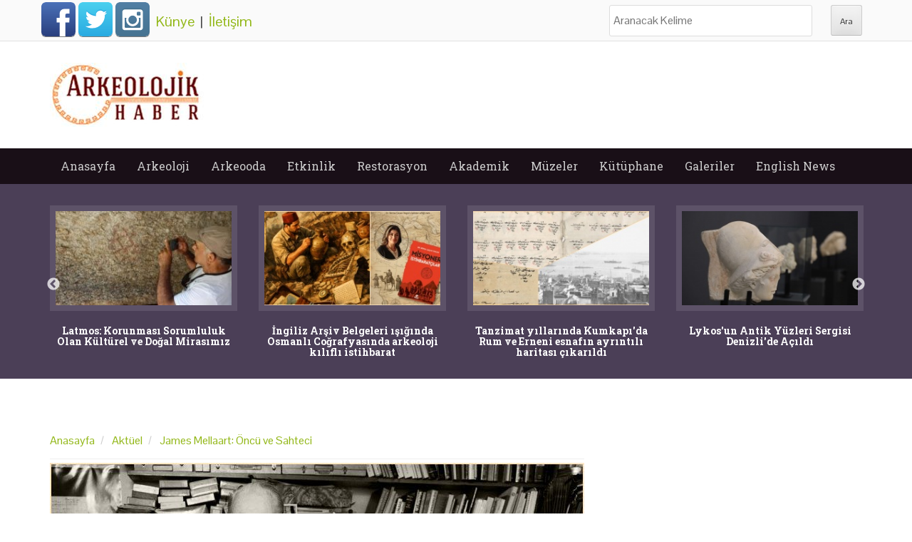

--- FILE ---
content_type: text/html; charset=utf-8
request_url: https://www.arkeolojikhaber.com/haber-james-mellaart-oncu-ve-sahteci-22910/
body_size: 16982
content:
<!DOCTYPE html>
<head itemscope itemtype="http://schema.org/WebSite">
<meta http-equiv="Content-Type" content="text/html; charset=utf-8" />
<meta name="viewport" content="width=device-width">
<meta http-equiv="content-language" content="tr-TR" />
<meta name="msapplication-config" content="none"/>
<meta name="robots" content="NOODP">
	                         <meta name="googlebot" content="NOODP">
                             <meta http-equiv="Pragma" content="no-cache" />
                             <meta http-equiv="Cache-Control" content="no-cache" />
<title itemprop='name'>James Mellaart: Öncü ve Sahteci haberi - Arkeolojik Haber - Arkeoloji Haber - Arkeoloji Haberleri</title>
<meta name="title" content="James Mellaart: Öncü ve Sahteci haberi - Arkeolojik Haber - Arkeoloji" />
<meta name="description" content="Arkeolog james mellaart – ben dahil – bilim insanlarını ömrü boyunca kandırdı, diyen luvi araştırmaları vakfı (luwian studies) başkanı dr. eberhard zangger'in." />
<meta name="keywords" content="james, mellaart, öncü, ve, sahteci, haber, haberler" />
<link rel="image_src" type="image/jpeg" href="https://i.arkeolojikhaber.com/images/2019/35/25591.jpg" />
<link rel="thumbnail" type="image/jpeg" href="https://i.arkeolojikhaber.com/images/2019/35/25591_1.jpg" />
<link rel="canonical" href="https://www.arkeolojikhaber.com/haber-james-mellaart-oncu-ve-sahteci-22910/" itemprop="url" />
<base href="https://www.arkeolojikhaber.com/" />
<link href="https://www.arkeolojikhaber.com/favicon.ico?v=3" rel="shortcut icon" type="image/x-icon" />
<link rel="stylesheet" href="//cdnjs.cloudflare.com/ajax/libs/slick-carousel/1.8.1/slick.min.css">
<link rel="stylesheet" href="//cdnjs.cloudflare.com/ajax/libs/slick-carousel/1.8.1/slick-theme.min.css">
<link rel='stylesheet' id='web2feel-style-css'  href='//www.arkeolojikhaber.com/themes/style.css?ver=0.2.2' type='text/css' media='all' />
<link rel='stylesheet' id='bootstrap-css'  href='//www.arkeolojikhaber.com/themes/bootstrap/bootstrap.css?ver=4.2.7' type='text/css' media='all' />
<link rel='stylesheet' id='bootstrap-glyphicons-css'  href='//www.arkeolojikhaber.com/themes/css/bootstrap-glyphicons.css?ver=4.2.7' type='text/css' media='all' />
<link rel='stylesheet' id='theme-css'  href='//www.arkeolojikhaber.com/themes/css/theme.css?ver=0.0.4' type='text/css' media='all' />
<link href="//fonts.googleapis.com/css?family=Roboto+Slab:400,300,700&display=swap" rel="stylesheet">
<link href="//fonts.googleapis.com/css?family=Pontano+Sans&display=swap" rel="stylesheet">
<script type='text/javascript' src='//www.arkeolojikhaber.com/themes/js/jquery.js?ver=1.11.2'></script>
<script type='text/javascript' src='//www.arkeolojikhaber.com/themes/js/jquery-migrate.min.js?ver=1.2.1'></script>
<meta property="og:title" content="James Mellaart: Öncü ve Sahteci haberi">
<meta property="og:site_name" content="Arkeolojik Haber">
<meta property="og:image" content="https://i.arkeolojikhaber.com/images/2019/35/25591_1.jpg">
<meta property="og:url" content="https://www.arkeolojikhaber.com/haber-james-mellaart-oncu-ve-sahteci-22910/">
<meta property="og:locale" content="tr_TR">
<meta property="og:description" content="Arkeolog james mellaart – ben dahil – bilim insanlarını ömrü boyunca kandırdı, diyen luvi araştırmaları vakfı (luwian studies) başkanı dr. eberhard zangger'in orijinali popular-archaeology.com.">
<meta property="og:type" content="article">

    <meta name="theme-color" content="#40233a">
<meta http-equiv="Refresh" content="300" />
<meta name="language" content="Türkçe" />
<meta http-equiv="x-dns-prefetch-control" content="on">
<link rel="dns-prefetch" href="//www.arkeolojikhaber.com" />
<link rel="dns-prefetch" href="//i.arkeolojikhaber.com" />
<link rel="dns-prefetch" href="//www.google.com">
<link rel="dns-prefetch" href="//fonts.googleapis.com">
<link rel="dns-prefetch" href="//google-analytics.com">
<link rel="dns-prefetch" href="//www.google-analytics.com">
<link rel="dns-prefetch" href="//ssl.google-analytics.com">
<link rel="dns-prefetch" href="//cdnjs.cloudflare.com" />
<link rel="dns-prefetch" href="//adservice.google.com" />
<link rel="dns-prefetch" href="//fcmatch.google.com" />
<link rel="dns-prefetch" href="//platform-api.sharethis.com" />
<link rel="manifest" href="/manifest.json">
<script>
    (function(i,s,o,g,r,a,m){i['GoogleAnalyticsObject']=r;i[r]=i[r]||function(){
            (i[r].q=i[r].q||[]).push(arguments)},i[r].l=1*new Date();a=s.createElement(o),
        m=s.getElementsByTagName(o)[0];a.async=1;a.src=g;m.parentNode.insertBefore(a,m)
    })(window,document,'script','//www.google-analytics.com/analytics.js','ga');

    ga('create', 'UA-75714573-1', 'auto');
    ga('send', 'pageview');

</script>
 <script type="application/ld+json">
    {
    "@context":"http://schema.org",
    "@type":"WebSite",
    "url":"https://www.arkeolojikhaber.com/",
    "name":"ArkeolojikHaber",
    "potentialAction":[{
    "@type":"SearchAction",
    "target":"https://www.arkeolojikhaber.com/arama.html?q={search_term}",
    "query-input": {
    "@type": "PropertyValueSpecification",
    "valueRequired": true,
    "valueMaxlength": 50,
    "valueName": "search_term"
    }
    }]
	}
</script>
<script>
var clientWith = document.documentElement.clientWidth;
var checkBrowser = 'desktop';
if (clientWith <= 768)
    checkBrowser = 'mobile';
</script>
<script async src="//pagead2.googlesyndication.com/pagead/js/adsbygoogle.js"></script>
<script>
  (adsbygoogle = window.adsbygoogle || []).push({
    google_ad_client: "ca-pub-8426384219929458",
    enable_page_level_ads: true
  });
</script>
<!-- Yandex.Metrika counter --> <script type="text/javascript"> (function (d, w, c) { (w[c] = w[c] || []).push(function() { try { w.yaCounter36528050 = new Ya.Metrika({ id:36528050, clickmap:true, trackLinks:true, accurateTrackBounce:true, webvisor:true }); } catch(e) { } }); var n = d.getElementsByTagName("script")[0], s = d.createElement("script"), f = function () { n.parentNode.insertBefore(s, n); }; s.type = "text/javascript"; s.async = true; s.src = "https://mc.yandex.ru/metrika/watch.js"; if (w.opera == "[object Opera]") { d.addEventListener("DOMContentLoaded", f, false); } else { f(); } })(document, window, "yandex_metrika_callbacks"); </script> <noscript><div><img src="https://mc.yandex.ru/watch/36528050" style="position:absolute; left:-9999px;" alt="" /></div></noscript> <!-- /Yandex.Metrika counter -->
<script async src="//pagead2.googlesyndication.com/pagead/js/adsbygoogle.js"></script>


<!-- Google tag (gtag.js) -->
<script async src='https://www.googletagmanager.com/gtag/js?id=AW-970955163'></script>
<script>
    window.dataLayer = window.dataLayer || [];
  function gtag(){dataLayer.push(arguments);}
  gtag('js', new Date());

  gtag('config', 'AW-970955163');
</script>

<link rel="amphtml" href="https://www.arkeolojikhaber.com/amp/haber-james-mellaart-oncu-ve-sahteci-22910/" />
</head>
<body class="home blog group-blog">
<script> if ('serviceWorker' in navigator) { navigator.serviceWorker.register('/sw.js?s=2', { scope: '.' }).then(function(registration) { console.warn('ServiceWorker registration successful with scope: ', registration.scope); }, function(err) { console.error('ServiceWorker registration failed: ', err); }); }</script><script data-ad-client="ca-pub-5854280768087860" async src="https://pagead2.googlesyndication.com/pagead/js/adsbygoogle.js"></script><div id="page" class="hfeed site"> <div class="top-bar"> <div class="container"><div class="row"> <div class="col-md-12"> <div class="custom-social-media"> <a class="webicon facebook large" href="https://www.facebook.com/arkeolojikhaber/" target="_blank" title="Arkeolojik Haber Facebook Hesabı">Facebook</a> <a class="webicon twitter large" href="https://twitter.com/arkeolojikhaber" target="_blank" title="Arkeolojik Haber Twitter Hesabı">Twitter</a> <a class="webicon instagram large" href="https://www.instagram.com/arkeolojikhaber/" target="_blank" title="Arkeolojik Haber Instagram Hesabı">Instagram</a> <div class="newPage"> <a href="kunye.html" title="Künye">Künye</a> &nbsp;|&nbsp; <a href="iletisim.html" title="İletişim">İletişim</a> </div> </div> <div class="custom-search"> <form role="search" method="get" class="search-form" action="arama.html?"> <label> <span class="screen-reader-text">Ara:</span> <input type="search" class="search-field" placeholder="Aranacak Kelime" value="" name="q" title="Aranacak Kelime:"> </label> <input type="submit" class="search-submit" value="Ara"> </form> </div> </div> </div></div> </div> <header id="masthead" class="site-header" role="banner"> <div class="container"> <div class="row"> <div class="col-md-4"> <div class="site-branding"> <h1 class="site-title logo"><a class="mylogo" rel="home" href="https://www.arkeolojikhaber.com/" title="Arkeolojik haber"><img relWidth="454" relHeight="90" width="216" height="90" id="ft_logo" src="//www.arkeolojikhaber.com/themes/yeni_logo.jpg" alt="Arkeolojik haber" /></a></h1> </div> </div> <div class="col-md-8 newStyleAds"> </div> </div></div> </header><!-- #masthead --> <div class="main-menu"> <div class="container"> <div class="row"> <div class="col-md-12"> <div class="mobilenavi"> <nav role="navigation" id="nav"> <input class="trigger" type="checkbox" id="mainNavButton"> <label for="mainNavButton" onclick>Menü</label> <ul class="oneUl"> <li><a href="https://www.arkeolojikhaber.com" title="Arkeolojik haber anasayfa">Anasayfa</a></li> <li><a href="https://www.arkeolojikhaber.com/arkeoloji/" title="Arkeolojik haber arkeoloji kategorisi">Arkeoloji</a> <ul> <li><a href="https://www.arkeolojikhaber.com/arkeoloji/turkiye/" title="Arkeolojik haber türkiye kategorisi">Türkiye</a></li> <li><a href="https://www.arkeolojikhaber.com/arkeoloji/ortadogu/" title="Arkeolojik haber ortadoğu kategorisi">Ortadoğu</a></li> <li><a href="https://www.arkeolojikhaber.com/arkeoloji/avustralya/" title="Arkeolojik haber avustralya kategorisi">Avustralya</a></li> <li><a href="https://www.arkeolojikhaber.com/arkeoloji/avrupa/" title="Arkeolojik haber avrupa kategorisi">Avrupa</a></li> <li><a href="https://www.arkeolojikhaber.com/arkeoloji/asya/" title="Arkeolojik haber asya kategorisi">Asya</a></li> <li><a href="https://www.arkeolojikhaber.com/arkeoloji/amerika/" title="Arkeolojik haber amerika kategorisi">Amerika</a></li> <li><a href="https://www.arkeolojikhaber.com/arkeoloji/afrika/" title="Arkeolojik haber afrika kategorisi">Afrika</a></li> </ul> </li> <li><a href="javascript:;" title="Arkeolojik haber arkeooda kategorisi">Arkeooda</a> <ul> <li><a href="https://www.arkeolojikhaber.com/antropoloji/" title="Arkeolojik haber antropoloji kategorisi">Antropoloji</a></li> <li><a href="https://www.arkeolojikhaber.com/paleontoloji/" title="Arkeolojik haber paleontoloji kategorisi">Paleontoloji</a></li> <li><a href="https://www.arkeolojikhaber.com/aktuel/" title="Arkeolojik haber aktüel kategorisi">Aktüel</a></li> <li><a href="https://www.arkeolojikhaber.com/soylesi/" title="Arkeolojik haber söyleşi kategorisi">Söyleşi</a></li> </ul> </li> <li><a href="https://www.arkeolojikhaber.com/etkinlik/" title="Arkeolojik haber etkinlik kategorisi">Etkinlik</a></li> <li><a href="https://www.arkeolojikhaber.com/restorasyon/" title="Arkeolojik haber restorasyon kategorisi">Restorasyon</a> <ul> <li><a href="https://www.arkeolojikhaber.com/restorasyon/turkiye/" title="Arkeolojik haber türkiye kategorisi">Türkiye</a></li> <li><a href="https://www.arkeolojikhaber.com/restorasyon/dunya/" title="Arkeolojik haber dünya kategorisi">Dünya</a></li> </ul> </li> <li><a href="https://www.arkeolojikhaber.com/akademik/" title="Arkeolojik haber akademik kategorisi">Akademik</a></li> <li><a href="https://www.arkeolojikhaber.com/muzeler/" title="Arkeolojik haber müzeler kategorisi">Müzeler</a></li> <li><a href="https://www.arkeolojikhaber.com/kutuphane/" title="Arkeolojik haber kütüphane kategorisi">Kütüphane</a> <ul> <li><a href="https://www.arkeolojikhaber.com/kutuphane/sozluk/" title="Arkeolojik haber sözlük kategorisi">Sözlük</a></li> <li><a href="https://www.arkeolojikhaber.com/kutuphane/biyografi/" title="Arkeolojik haber biyografi kategorisi">Biyografi</a></li> <li><a href="https://www.arkeolojikhaber.com/kutuphane/kitap/" title="Arkeolojik haber kitap kategorisi">Kitap</a></li> <li><a href="https://www.arkeolojikhaber.com/kutuphane/hoyuk/" title="Arkeolojik haber höyük kategorisi">Höyük</a></li> <li><a href="https://www.arkeolojikhaber.com/kutuphane/antik-sehir/" title="Arkeolojik haber antik şehir kategorisi">Antik Şehir</a></li> <li><a href="https://www.arkeolojikhaber.com/kutuphane/kurumlar/" title="Arkeolojik haber kurumlar kategorisi">Kurumlar</a></li> </ul> </li> <li><a href="javascript:;" title="Arkeolojik haber içerik galerileri">Galeriler</a> <ul> <li><a href="https://www.arkeolojikhaber.com/galeriler/" title="Arkeolojik haber fotoğraf galerileri">Arkeoloji Fotoğraf Galerileri</a></li> <li><a href="https://www.arkeolojikhaber.com/videolar/" title="Arkeolojik haber video galerileri">Arkeoloji Video Galerileri</a></li> </ul> </li> <li><a href="https://www.arkeolojikhaber.com/english-news/" title="Arkeolojik haber English News categories">English News</a></li> </ul> </ul></nav></div> <nav id="site-navigation" class="main-navigation" role="navigation"> <div class="topmenu"> <ul id="topmenu" class="menu"> <li><a href="https://www.arkeolojikhaber.com/" title="Anasayfa">Anasayfa</a> <li><a href="https://www.arkeolojikhaber.com/arkeoloji/" title="Arkeoloji">Arkeoloji</a><ul class="sub-menu"><li><a href="https://www.arkeolojikhaber.com/arkeoloji/turkiye/" title="Türkiye">Türkiye</a></li><li><a href="https://www.arkeolojikhaber.com/arkeoloji/ortadogu/" title="Ortadoğu">Ortadoğu</a></li><li><a href="https://www.arkeolojikhaber.com/arkeoloji/avustralya/" title="Avustralya">Avustralya</a></li><li><a href="https://www.arkeolojikhaber.com/arkeoloji/avrupa/" title="Avrupa">Avrupa</a></li><li><a href="https://www.arkeolojikhaber.com/arkeoloji/asya/" title="Asya">Asya</a></li><li><a href="https://www.arkeolojikhaber.com/arkeoloji/amerika/" title="Amerika">Amerika</a></li><li><a href="https://www.arkeolojikhaber.com/arkeoloji/afrika/" title="Afrika">Afrika</a></li></ul></li><li><a href="" title="Arkeooda">Arkeooda</a><ul class="sub-menu"><li><a href="https://www.arkeolojikhaber.com/antropoloji/" title="Antropoloji">Antropoloji</a></li><li><a href="https://www.arkeolojikhaber.com/paleontoloji/" title="Paleontoloji">Paleontoloji</a></li><li><a href="https://www.arkeolojikhaber.com/aktuel/" title="Aktüel">Aktüel</a></li><li><a href="https://www.arkeolojikhaber.com/soylesi/" title="Söyleşi">Söyleşi</a></li></ul></li><li><a href="https://www.arkeolojikhaber.com/etkinlikler/" title="Etkinlik">Etkinlik</a></li><li><a href="https://www.arkeolojikhaber.com/restorasyon/" title="Restorasyon">Restorasyon</a><ul class="sub-menu"><li><a href="https://www.arkeolojikhaber.com/restorasyon/turkiye/" title="Türkiye">Türkiye</a></li><li><a href="https://www.arkeolojikhaber.com/restorasyon/dunya/" title="Dünya">Dünya</a></li></ul></li><li><a href="https://www.arkeolojikhaber.com/akademik/" title="Akademik">Akademik</a></li><li><a href="https://www.arkeolojikhaber.com/muzeler/" title="Müzeler">Müzeler</a></li><li><a href="https://www.arkeolojikhaber.com/kutuphane/" title="Kütüphane">Kütüphane</a><ul class="sub-menu"><li><a href="https://www.arkeolojikhaber.com/kutuphane/sozluk/" title="Sözlük">Sözlük</a></li><li><a href="https://www.arkeolojikhaber.com/kutuphane/biyografi/" title="Biyografi">Biyografi</a></li><li><a href="https://www.arkeolojikhaber.com/kutuphane/kitap/" title="Kitap">Kitap</a></li><li><a href="https://www.arkeolojikhaber.com/kutuphane/hoyuk/" title="Höyük">Höyük</a></li><li><a href="https://www.arkeolojikhaber.com/kutuphane/antik-sehir/" title="Antik Şehir">Antik Şehir</a></li><li><a href="https://www.arkeolojikhaber.com/kutuphane/kurumlar/" title="Kurumlar">Kurumlar</a></li></ul></li><li><a href="" title="Galeriler">Galeriler</a><ul class="sub-menu"><li><a href="https://www.arkeolojikhaber.com/galeriler/" title="Arkeoloji Fotoğraf Galerileri">Arkeoloji Fotoğraf Galerileri</a></li><li><a href="https://www.arkeolojikhaber.com/videolar/" title="Arkeoloji Video Galerileri">Arkeoloji Video Galerileri</a></li></ul></li><li><a href="https://www.arkeolojikhaber.com/english-news/" title="English News">English News</a></li> </ul> </div> </nav><!-- #site-navigation --> </div> </div></div> </div> <!--<style> #top-slider{ max-height: 220px;
overflow: hidden;
float: left;
width: 100%;
margin-top: -1px; }</style>-->
<div id="content" class="site-content">

    <div class="top-feature">
        <div class="container">
            <div class="row">
                <ul id="top-slider"><li class="col-xs-3"> <a href="https://www.arkeolojikhaber.com/haber-latmos-korunmasi-sorumluluk-olan-kulturel-ve-dogal-mirasimiz-43192/" target="_blank" title="Latmos: Korunması Sorumluluk Olan Kültürel ve Doğal Mirasımız"> <img class="img-slide" src="https://i.arkeolojikhaber.com/images/2018/20/12881.jpg" alt="Latmos: Korunması Sorumluluk Olan Kültürel ve Doğal Mirasımız" /> <h3>Latmos: Korunması Sorumluluk Olan Kültürel ve Doğal Mirasımız</h3> </a> </li><li class="col-xs-3"> <a href="https://www.arkeolojikhaber.com/haber-ingiliz-arsiv-belgeleri-isiginda-osmanli-cografyasinda-arkeoloji-kilifli-istihbarat-43141/" target="_blank" title="İngiliz Arşiv Belgeleri ışığında Osmanlı Coğrafyasında arkeoloji kılıflı istihbarat"> <img class="img-slide" src="https://i.arkeolojikhaber.com/images/2025/01/50449.jpg" alt="İngiliz Arşiv Belgeleri ışığında Osmanlı Coğrafyasında arkeoloji kılıflı istihbarat" /> <h3>İngiliz Arşiv Belgeleri ışığında Osmanlı Coğrafyasında arkeoloji kılıflı istihbarat</h3> </a> </li><li class="col-xs-3"> <a href="https://www.arkeolojikhaber.com/haber-babilde-yagis-sonrasi-aciga-cikan-arkeolojik-hazine-yagmalanmadan-korumaya-alindi-43161/" target="_blank" title="Tanzimat yıllarında Kumkapıda Rum ve Erneni esnafın ayrıntılı haritası çıkarıldı"> <img class="img-slide" src="https://i.arkeolojikhaber.com/images/2025/52/50435.jpg" alt="Tanzimat yıllarında Kumkapıda Rum ve Erneni esnafın ayrıntılı haritası çıkarıldı" /> <h3>Tanzimat yıllarında Kumkapı'da Rum ve Erneni esnafın ayrıntılı haritası çıkarıldı</h3> </a> </li><li class="col-xs-3"> <a href="https://www.arkeolojikhaber.com/haber-laodikyadan-tripolise-lykos-vadisinin-sanatsal-hafizasi-43128/" target="_blank" title="Lykosun Antik Yüzleri Sergisi Denizlide Açıldı"> <img class="img-slide" src="https://i.arkeolojikhaber.com/images/2025/51/50396.jpg" alt="Lykosun Antik Yüzleri Sergisi Denizlide Açıldı" /> <h3>Lykos'un Antik Yüzleri Sergisi Denizli'de Açıldı</h3> </a> </li><li class="col-xs-3"> <a href="https://www.arkeolojikhaber.com/haber-bir-milyon-600-yillik-homo-erectus-yuzu-ve-afrikadaki-insansi-turlerin-cesitliligi-43117/" target="_blank" title="Bir Milyon 600 Yıllık Homo Erectus yüzü ve Afrikadaki insansı türlerin çeşitliliği"> <img class="img-slide" src="https://i.arkeolojikhaber.com/images/2025/51/50391.jpg" alt="Bir Milyon 600 Yıllık Homo Erectus yüzü ve Afrikadaki insansı türlerin çeşitliliği" /> <h3>Bir Milyon 600 Yıllık Homo Erectus yüzü ve Afrika'daki insansı türlerin çeşitliliği</h3> </a> </li><li class="col-xs-3"> <a href="https://www.arkeolojikhaber.com/haber-almanya-eski-cumhurbaskani-wulff-iznikin-tarihsel-mirasini-yerinde-inceledi-43110/" target="_blank" title="Almanya Eski Cumhurbaşkanı Wulff İznikin Tarihsel Mirasını Yerinde İnceledi"> <img class="img-slide" data-lazy="https://i.arkeolojikhaber.com/images/2025/51/50386.jpg" src="https://i.arkeolojikhaber.com/images/dumy_image.jpg" alt="Almanya Eski Cumhurbaşkanı Wulff İznikin Tarihsel Mirasını Yerinde İnceledi" /> <h3>Almanya Eski Cumhurbaşkanı Wulff İznik’in Tarihsel Mirasını Yerinde İnceledi</h3> </a> </li><li class="col-xs-3"> <a href="https://www.arkeolojikhaber.com/haber-pers-milliyetciliginin-tasa-kazinan-tarihi-aryanizmin-mimariye-yansiyan-yuzu-43071/" target="_blank" title="Pers Milliyetçiliğinin Taşa Kazınan Tarihi: Aryanizmin Mimariye Yansıyan Yüzü"> <img class="img-slide" data-lazy="https://i.arkeolojikhaber.com/images/2025/50/50359.jpg" src="https://i.arkeolojikhaber.com/images/dumy_image.jpg" alt="Pers Milliyetçiliğinin Taşa Kazınan Tarihi: Aryanizmin Mimariye Yansıyan Yüzü" /> <h3>Pers Milliyetçiliğinin Taşa Kazınan Tarihi: Aryanizmin Mimariye Yansıyan Yüzü</h3> </a> </li><li class="col-xs-3"> <a href="https://www.arkeolojikhaber.com/haber-ural-daglarinda-iki-kurgan-arasinda-2400-yillik-adak-cukuru-bulundu-43058/" target="_blank" title="Ural dağlarında iki kurgan arasında 2400 yıllık adak çukuru bulundu"> <img class="img-slide" data-lazy="https://i.arkeolojikhaber.com/images/2025/50/50350.jpg" src="https://i.arkeolojikhaber.com/images/dumy_image.jpg" alt="Ural dağlarında iki kurgan arasında 2400 yıllık adak çukuru bulundu" /> <h3>Ural dağlarında iki kurgan arasında 2400 yıllık adak çukuru bulundu</h3> </a> </li></ul>                <div class="clearfix"></div>
                <div class="slide-pagination" id="top-page"></div>

            </div>
        </div>
    </div>
    <!--<div class="reklamCenter" style="margin-top: 10px;margin-bottom: -35px;"></div>-->
    <br clear="all"/>

    <div class="content-detail-inf">
        <div class="container content inf-value">
        <div class="row">
            <div id="primary" class="content-area col-md-8">
                <main id="main" class="site-main" role="main">


                    <article id="post-22910"
                             class="post-22910 post type-post status-publish format-standard has-post-thumbnail hentry">

                        <div class="bread">

                                <ol class="breadcrumb" itemscope itemtype="http://schema.org/BreadcrumbList">
                                    <li itemprop="itemListElement" itemscope itemtype="http://schema.org/ListItem">
                                        <a itemprop="item" href="/" title="Anasayfa"><span itemprop="name">Anasayfa</span></a>
                                        <meta itemprop="position" content="1" />
                                    </li>
                                    <li itemprop="itemListElement" itemscope itemtype="http://schema.org/ListItem">
                                        <a itemprop="item" href="https://www.arkeolojikhaber.com/aktuel/" title="Aktüel"><span itemprop="name">Aktüel</span></a>
                                        <meta itemprop="position" content="2" />
                                    </li>
                                                                        <li itemprop="itemListElement" itemscope itemtype="http://schema.org/ListItem">
                                        <a itemprop="item" href="https://www.arkeolojikhaber.com/haber-james-mellaart-oncu-ve-sahteci-22910/" title="James Mellaart: Öncü ve Sahteci"><span itemprop="name">James Mellaart: Öncü ve Sahteci</span></a>
                                        <meta itemprop="position" content="3" />
                                    </li>
                                </ol>


                        </div>

                                                <a href="https://www.arkeolojikhaber.com/haber-james-mellaart-oncu-ve-sahteci-22910/" title="James Mellaart: Öncü ve Sahteci">
                            <img class="img-responsive post-image" src="https://i.arkeolojikhaber.com/images/2019/35/25591.jpg" alt="James Mellaart: Öncü ve Sahteci">
                        </a>
                        

                        <header class="entry-header">
                            <h1 class="entry-title">James Mellaart: Öncü ve Sahteci</h1>

                            <div class="entry-meta">
                                <span class="posted-on">
                                    <a href="https://www.arkeolojikhaber.com/haber-james-mellaart-oncu-ve-sahteci-22910/"
                                       title="09:00" rel="bookmark">
                                        <time class="entry-date updated" style="display: block;"
                                              datetime="2019-08-27T09:00">27 Ağustos 2019 09:00</time>
                                    </a>
                                </span>
                                <span class="byline hidden"> <span class="author vcard"><a class="url fn n" href="//www.arkeolojikhaber.com" title="Arkeolojik Haber">Arkeolojik Haber</a></span></span>
                                <br clear="all"/>
                                <div class="sharethis-inline-share-buttons"></div>
                                                                <br clear="all"/>
                            </div><!-- .entry-meta -->
                        </header><!-- .entry-header -->

                        <div class="entry-content">
                            <p>Arkeolog James Mellaart – ben dahil – bilim insanlarını ömrü boyunca kandırdı, diyen Luvi Araştırmaları Vakfı (Luwian Studies) Başkanı Dr. Eberhard Zangger'in orijinali Popular-archaeology.com sitesinde yayınlanan Makalesi'nin Türkçe'ye çevrilmiş tam metnidir. </p><p>
	<img alt="" src="https://i.arkeolojikhaber.com/pool_file/2019/35/23587_080-james-mellaart-c-charlie-hopkinson1.jpg" style="width: 750px; height: 924px;" /></p>
<p style="text-align: center;">
	<span style="color:#800000;">James ve Arlette Mellaart calisma odalarinda (James Mellaart’in 80. dogum gününde)</span><strong><span style="color:#800000;"> © Charlie Hopkinson</span></strong></p>
<p>
	Bay James Mellaart (1925 – 2012) Anadolu arkeolojisinin en parlak araştırmacılarından biriydi. Neredeyse tek başına Küçük Asya’daki Neolitiği keşfetti. Beycesultan, Hacılar ve Çatalhöyük’teki kazıları başlattı ve yürüttü. 1950’li ve 1960’lı yıllarda Mellaart dünyadaki en şöhretli prehistoryendi. Tüm dünyada arkeoloji ile ilgilenenler onun başarılarını takip ediyordu. Mellaart’ın her bulgusu önemli sayılıyordu. Hem araştırmacılar, hem de meslekten olmayan meraklılar Mellaart’ın öncü çalışmalarına, kapsamlı sonuçlara varan cesaretine, büyüleyici derslerine ve derin bilgisini ortaya koyduğu sürükleyici kitaplarına hayrandılar.</p>
<p>
	Tüm bunlara karşın, Mellaart’ın çizim olarak sunduğu bazı arkeolojik eserlerin aslında kendi düş gücünün ürünü olduğuna dair bolca suçlama bulunuyordu. 1959 yılında Mellaart, Dorak Hazinesi olarak adlandırdığı eserlere dair bir makale yayınladı. Hazineyi İzmir’de bir evde gördüğünü iddia etmişti; ancak eserler daha sonra bulunamamıştı. Üç yıl sonra, Türk basını sekiz sütuna manşet atarak Mellaart’ın söz konusu hazineyi Türkiye’den kaçırdığına dair haber yapıp, Mellaart aleyhinde bir kampanya başlattı. Bunu emniyetin ve bilim adamlarının araştırmaları izledi. Sonuçta, Mellaart eserleri çalma ve kaçırma suçlamalarından aklandı. Yine de, Ankara’daki British Institute of Archeology’nin desteğini kaybetti ve diplomatik bazı gaflar yüzünden, Türkiye’deki saha çalışmalarından ömür boyu mahrum kaldı.</p>
<p>
	<strong>İnsanlar kutuplaşıyordu. Onun ya büyük hayranları ya da düşmanları vardı </strong></p>
<p>
	<strong><img alt="" src="https://i.arkeolojikhaber.com/pool_file/2019/35/73534_084-catalhoyuk-reconstructed-mural-21.jpg" style="width: 750px; height: 227px;" /></strong></p>
<p style="text-align: center;">
	<em><span style="color:#800000;">İddiaya göre Çatalhöyük’ün restore edilmiş resimleri <strong> © Luwian Studies</strong></span></em></p>
<p>
	Mellaart söz konusu olduğunda insanlar kutuplaşıyordu: onun ya büyük hayranları ya da düşmanları vardı – ve bu duygusal keskinlik ona yakınlaştıkça artıyordu. Ona yakınlaşan akademisyenlerin ya artan bir merakı ya da korkusu oluyordu. Mellaart’ın 100. doğum yıldönümü yaklaşırken onu şahsen tanıyan insanların sayısı azalıyor. Gelecek nesillerdeki bilim insanlarının Mellaart’ın güvenirliğine dair tarafsız bir yargıya varması, pek çok çarpıtılmış gerçeğin arasında imkansız gibi görünüyordu.</p>
<p>
	<img alt="" src="https://i.arkeolojikhaber.com/pool_file/2019/35/5528_083-catalhoyuk-reconstructed-mural1.jpg" style="width: 750px; height: 725px;" /></p>
<p style="text-align: center;">
	<span style="color:#800000;">Çatalhöyük'ten “yeniden yapılanmış” olduğu iddia edilen bir duvar <em> <strong> © Luwian Studies</strong></em></span></p>
<p>
	Dorak Olayından atmış yıl sonra, bugün geldiğimiz noktada Mellaart’a ilişkin daha berrak bir fotoğraf ile karşı karşıyayız. Mellaart’ın çalışma odasında gizlenmiş notların bilimsel bir değerlendirmesi geçtiğimiz yıl yayınlandı. Belgeler ünlü prehistoryenin bir hayal dünyasında yaşadığını tartışmasız olarak göstermektedir. Mellaart kendi yarattığı Neolitik duvar resimlerinin ve Geç Tunç Çağı tabletlerine ait metinlerin ısrarla tarih öncesine ait gerçek eserlerin kopyaları olduklarını iddia etti ve onlarca yıl boyunca insanları şaşaalı fantezilerine inandırmaya çalıştı.</p>
<p>
	<strong>Mellaart hemen her şeyi sakladı</strong></p>
<p>
	<img alt="" src="https://i.arkeolojikhaber.com/pool_file/2019/35/52023_alan-mellaard-arkeolog-james-mellaardin-oglu.jpg" style="width: 750px; height: 416px;" /></p>
<p style="text-align: center;">
	<span style="color:#b22222;">James Mellaart'ın oğlu Alan Mellaart, babasının arşivinde <em><strong>© Luwian Studies</strong></em></span></p>
<p>
	James Mellaart 1925 yılında Londra’da, bir sanat simsarının oğlu olarak doğdu. Yedi yaşında iken ailesi küresel ekonomik kriz nedeniyle Amsterdam’a taşındı. Taşınmalarından kısa süre sonra annesi vefat etti. Annesini erken bir yaşta kaybetmesi Mellaart’ın kişiliği üzerinde kalıcı bir iz bıraktı. Mellaart 1947 yılında, Londra’daki University College’da Mısırbilim okumak için Hollanda’yı terk edip Londra’ya yerleşti. Çalışmalarını tamamladıktan sonra, 1964 yılında öğretim üyesi oldu ve 2005 yılına kadar hocalık görevine devam etti. Mellaart kendi doktorası olmadığı halde, doktora öğrencilerini yetiştirmiştir. Neredeyse kırk yıl boyunca, Kuzey Londra’daki Finsbury Park yakınlarında, üst tabaka bir Türk ailenin kızı olan karısı Arlette ile birlikte yaşadı. Orada iki küçük apartman dairesini birleştirip oluşturdukları ev, sıcak atmosferi, değerli kitapları ve Anadolu kilimleri ile konuklarını büyülüyordu. Evin duvarlarındaki Osmanlı sultanlarının altın çerçeveli fermanları, Arlette Mellaart’ın ailesinin Türk toplumundaki seçkin yerine tanıklık ediyordu.</p>
<p>
	Mellaart’ın çalışma odasındaki dikkate değer dağınıklığın nedeni büyük kaşifin kompülsif istifçiliğiydi. Çoğu projeye ait belgeleri ikiye katlanmış A3 kartonların arasında ayrı ayrı saklamıştı. Mellaart yüzlerce konu üzerinde çalışmıştı, bu yüzden de oda bel hizasına kadar bu dosyalarla doluydu. Sekseninci yaş günü dolayısıyla çekilmiş olan bir fotoğrafta bu kaotik dosyalama sistemi çarpıcı biçimde görünmektedir. Mellaart hiçbir şeyi atmıyordu: çöp postalar ve boş puro kutularını bile saklıyordu. On yıllar boyunca kendini adadığı fantezileri, tam da bu yüzden gün ışığına çıkabildi. Çalışma odası yalnızca yayınlanmak istenen çalışmaları(!) değil, ayrıntılı taslakları ve sahtecilik için gerekli olan araç kitlerini de içeriyordu.</p>
<p>
	<strong>“Deniz Kavimleri” ve Küçük Asya’nın Batısının Tunç Çağı’ndaki önemi</strong></p>
<p>
	James Mellaart – ben dahil – bilim insanlarını ömrü boyunca kandırdı. Hiç bir araya gelmemiş olsak da, ortak bir kanaati paylaşıyorduk. Birbirimizden bağımsız olarak, Batı Anadolu’da şu ana kadar gizli kalmış çok sayıda Orta ve Geç Tunç Çağı yerleşimi olduğu sonucuna varmıştık. İkimiz de Deniz Kavimlerinin büyük kısmının Batı Anadolulu olduğunu düşünüyorduk. Deniz Kavimlerinin MÖ 1200’den kısa süre sonra, doğu Akdeniz’e yaptıkları akınlar kahramanlık çağının Tunç Çağı kültürlerinin sonunu getirmişti. Hitit kralı Muvatalli’yi (y. MÖ 1295–1272) MÖ 1274’deki Kadeş Savaşı’nda destekleyen paralı askerlerin bir bölümü Batı Anadolu’dan gelmişti. Bu askerlerin adları daha sonra Yukarı Mısır’daki Deniz Kavimleri yazıtlarında ve Homeros’un İlyada’sında Truvalıların müttefikleri arasında ortaya çıkmaktadır. MÖ 1200 civarında modern Türkiye’nin batısının yoğun bir nüfusa sahip olduğu anlaşılmaktadır. Oysa, günümüze dek bölgedeki Tunç Çağı yerleşimlerinin pek azı kapsamlı olarak kazılabilmiştir.</p>
<p style="text-align: center;">
	<img alt="" src="https://i.arkeolojikhaber.com/pool_file/2019/35/93123_924-beykoy-text-die-luwier1.jpg" style="width: 750px; height: 543px;" /></p>
<p style="text-align: center;">
	<span style="color:#800000;">Beyköy Yazıtının ilk ve son sayfası, iddiaya göre çivi yazısı bulunan yazıtın çevirisidir </span><strong><span style="color:#800000;">© Luwian Studies </span></strong></p>
<p>
	Bu durum arkeolojik olarak bilinen kültürlerin haritasında keşfedilmemiş büyük bir alan yaratmaktadır. Efsanevi Truva’nın beklenmedik şekilde bu ıssız topraklarda bulunması arkeolojik paradigma içinde bir istisna olarak kabul edildi. Güney Yunanistan’daki Miken dominyonları ve Küçük Asya’daki Hititler arasındaki boşluk (Truva dışında) yurtlarıyla birlikte gezen ve okur yazar olmayan barbar göçebelerle dolu görünüyordu. Gerçekte, Heinrich Schliemann’dan sonra, bu bölgede bir Tunç Çağı yerleşiminde kapsamlı arkeolojik kazıya cesaret eden ilk Avrupalı akademisyen James Mellaart oldu. Beycesultan olan bu yerleşim, halen İzmir Üniversitesi’nden Eşref Abay’ın yönetiminde kazılmaktadır.</p>
<p>
	<img alt="" src="https://i.arkeolojikhaber.com/pool_file/2019/35/11766_075-beykoy-text-entwurfe1.jpg" style="width: 750px; height: 500px;" /></p>
<p style="text-align: center;">
	<span style="color:#800000;">Beyköy yazıtını tasarlamak icin hazırlanmış notlar ve yazılar <strong>© Luwian Studies </strong></span></p>
<p>
	1995 Yılında James Mellaart benim bir yıl önce yayınlanmış olan kitabım “Ein neuer Kampf um Troia”dan haberdar oldu. Bu kitapta (benden önce ve sonra başkalarının da iddia ettiği gibi) Deniz Kavimlerinin büyük kısmının Batı Anadolu’dan gelmiş olabileceğini iddia ediyordum. Mellaart bana toplam 22 sayfa uzunluğunda ve Tunç Çağı’nın sonunu inanılmaz ayrıntılı olarak anlatan iki mektup yazdı. Bu bilgileri Geç Tunç Çağı belgelerinden elde ettiğini söylüyordu. O dönemde meslektaşlarım Mellaart’ın mektuplarına itibar etmemem konusunda beni uyarmıştı; bu yüzden de, yirmi yılı aşkın süre boyunca onlara özel bir dikkat göstermedim. Buna karşın, Tunç Çağı’ndaki Batı Anadolu’nun önemi konusunda paylaştığımız ortak düşünce ve yazdığı mektuplar nedeniyle – Mellaart’ın evini inceleme ayrıcalığı verilen ilk bilim insanı oldum.</p>
<p>
	Mellaart’ın oğlu Alan, Haziran 2017’de, babasının kendi mirasının en önemli parçası olarak gördüğü belgeleri bana verdi. Doğallıkla, bunu bir onur olarak kabul ettim. Londra’daki apartman dairesini ilk ziyaretimde, evin kalanını incelemek için izin isteyeceğimi hiç düşünmemiştim.</p>
<p>
	<strong>Uydurulmuş "Beyköy Metni"</strong></p>
<p style="text-align: center;">
	<strong><img alt="" src="https://i.arkeolojikhaber.com/pool_file/2019/35/30016_094-beykoy-text1.jpg" style="width: 750px; height: 500px;" /></strong></p>
<p style="text-align: center;">
	<span style="color:#800000;">James Mellaart'ın bir fotoğraf albümünde tuttuğu “Beyköy Metni"<strong> © Luwian Studies </strong></span></p>
<p>
	Alan’dan almış olduğum belgeler Mellaart tarafından “Beyköy Metni” olarak adlandırılmıştı. Mellaart 1993 yılında, üç ayrı yayınında böyle bir metnin varlığına atıf yapmıştı. Mektuplarından ve 1995 yılındaki telefon görüşmemizden, bu belgelerin 19. yüzyılda Batı Anadolu’daki Beyköy kasabası yakınlarında bulunduğu iddia edilen Geç Tunç Çağı metinlerinin İngilizce çevirileri olduklarını biliyordum. Belgeler, orijinal olarak tunç tabletler üzerine Akkad çiviyazısı ile yazıldığı iddia edilen metnin yüz sayfa uzunluğunda daktilo edilmiş çevirisini içeriyordu. Çeşitli kopyaları ve yayınlanmamış taslakları içeren belge yığınının toplamı 500 sayfayı buluyordu.</p>
<p>
	Batı Anadolu’daki Tunç Çağı kültürlerinin araştırılması amacını taşıyan ve kar amacı gütmeyen bir kuruluş olan Luwian Studies’in kurucu yönetim kurulu bu metinlerin farklı bilim insanlarınca incelenmesine karar verdi. Bu inceleme beş yıldan uzun sürdü. Bu belgelere dair yapılacak araştırmalara gerekli kaynakların bulunması için, belgelerin gerçekliğine dair ek kanıtların sunulması önemliydi. Bu amaçla Alan Mellaart’tan babasının çalışma evini yeniden ziyaret etmek ve belgelerin gerçekliğine dair ek kanıtlar bulmak üzere izin istedim. Böylece, Şubat 2018’de Alan Mellaart ve ben Kuzey Londra’ya geri döndük ve James Mellaart’ın eski çalışma evinde beş gün geçirdik. İncelemenin sonunda “Beyköy Metni”nin el yazısı taslaklarından oluşan büyük bir koleksiyon elde ettik. Mellaart Geç Tunç Çağı tabletlerinin yayınlanmamış çevirileri olduklarını iddia ettiği malzemeyi çalışma odasının girişinde, görünür bir yerde ve etiketli olarak bırakmıştı. Oysa, bu belgeleri üretmek için kullandığı kit’leri dikkatlice gizlemişti. Yalnızca bunlar değil, Mellaart’ın daha önce Çatalhöyük’teki duvar resimlerinin restore edilmiş halleri olduklarını iddia ettiği resimlerin de, şist parçaları üzerine çizilmiş taslakları ortaya çıktı. Bu noktadan sonra Mellaart’ın bir sahteci olduğuna kuşku kalmamıştı. Taslakları dikkatlice saklamış olması, Jimmy Bey’in (Mellaart’ın Türkiye’deki adı) kabahatinin farkında olduğunu ve belki de bu sahteciliği eşinden gizlediğini düşündürtmektedir.</p>
<p>
	Mellaart’ın sahteciliklerine dair haberin duyulmasından sonra, bulgularımızı doğrulayan pek çok tanık ortaya çıktı. Mellaart’ın, yanında arkadaşları varken bile, bazen yalnızca hayalinde var olan eserlerin çizimlerini yaptığını öğrendim. Bu kişiler bugüne kadar diplomatik bir tavırla sessiz kalmışlardı. Çatalhöyük’teki kazısının tamamlanmasından yirmi yıl sonra ortaya çıkan ve restore edildikleri iddia edilen Çatalhöyük duvar resimlerinin ve “Beyköy Metni”nin tümüyle uydurma olduklarını artık biliyoruz. Mellaart’ın yakınında bulunmuş olan ve konuşma fırsatı bulduğum bazı kişiler 1962 yılında bir skandala neden olan Dorak Hazinesi’nin de uydurma olduğunu varsaymaktadırlar, çünkü oluşturulmuş hikaye sonraki sahteciliklerle benzerlik taşımaktadır. Öte yandan, Mellaart’ın kazılarında bulunmuş olan ve şu an Türkiye’deki müzelerde sergilenmekte olan çok sayıda eser hiçbir kuşku taşımaksızın gerçektir.</p>
<p>
	<strong>Büyük Luvi hiyeroglif yazıtı gizemini koruyor</strong></p>
<p>
	<strong><img alt="" src="https://i.arkeolojikhaber.com/pool_file/2019/35/32861_923-beykoy-luwian-hieroglyphic-web-5-zeilen-print1.jpg" style="width: 750px; height: 317px;" /></strong></p>

	<em><span style="color:#800000;">Mellaart’in evinden çıkan Mellaart’in Büyük luvi hiyeroglif yazıları (Beyköy Yazıtı) </span></em><strong><span style="color:#800000;"> © Luwian Studies </span></strong>
<p>
	Alan Mellaart’ın bana Haziran 2017’de verdiği belge yığını içinde, yalnızca sözde çiviyazısı tabletlerin çevirileri değil, bazı Luvi hiyeroglif metinlerinin çizimleri de vardı. Bu hiyeroglif metinler içinde orijinali neredeyse otuz metrelik bir kireçtaşı bloğuna yazılmış olabilecek bir tanesi öne çıkıyordu. Mellaart’a göre bu yazıt da Beyköy’de, 19. yüzyılın sonunda bulunmuştu, ancak bulunma tarihçesi uydurmaydı. Bu çizimleri Hollandalı dilbilimci Fred Woudhuizen’le paylaşıp, onun görüşlerini sordum. Woudhuizen belgenin gerçekliğini tartışmak için bir neden olmadığını belirtti ve belgenin içeriğine dair ortak bir yayın önerdi. Çalışmamız Aralık 2017’de, Talanta – Proceedings of the Dutch Archaeological and Historical Society’de çevrimiçi taslak makale olarak yayınlandı ve Talanta’nın yeni basılmış olan cildinde yer aldı.</p>
<p>
	Luvi hiyeroglif metinlerinin yayını üzerinde çalıştığımız duyulduğunda, meslektaşlarımızdan yazıtın 1989 yılında Ghent’teki uluslararası bir konferansta daha önce gösterildiğini öğrendik. O tarihten bu yana yazıtın sahte olduğuna dair akademisyenler arasında bir fikir birliği vardı. Makalemizde Fred Woudhuizen ve ben beş sayfa boyunca belgenin sahteciliği ve gerçekliği üzerine ileri sürülen savları tartıştık ve belgenin gerçek olduğu sonucuna vardık. Talanta’nın yeni yayınlanan cildindeki başka bir makalede, “Beyköy 2” adını verdiğimiz bu Luvi hiyeroglif yazıtının gerçekliğine dair ek delilleri sunduk.</p>
<p>
	Yazıtın ortaya çıktığından bu yana geçen otuz yıl içinde Luvi dilbilimine dair önemli gelişmeler kaydedildi. Bu gelişmeler sayesinde yazıt şu an çok daha doğru okunabilmektedir. Örneğin, yazıt 2001 yılına kadar başka bir yazıtta görülmemiş olan “büyük prens” hiyeroglif işaretini içermektedir. Eğer Mellaart bu yazıtı uydurdu ise, varlığı yıllar sonra onaylanacak bir karakteri icat etmiş olmalıdır.</p>
<p>
	Bu durumda, Mellaart’ın Beyköy 2 yazıtını bir yerde gerçekten gördüğü ve kopyalama imkanı elde ettiği daha akla yakındır. Mellaart’ın Beyköy 2’ye ilişkin yayınlanmamış çeviri ve yorumları da, (gramer olarak doğru olan) bu metni doğru anlamadığını göstermektedir.</p>
<p>
	<img alt="" src="https://i.arkeolojikhaber.com/pool_file/2019/35/1035_076-bt-laroche1.jpg" style="width: 750px; height: 500px;" /></p>
<p style="text-align: center;">
	<strong><span style="color:#800000;">Mellaart'ın Emmanuel Laroche’un onu 1953’te Beyköy Metni ile tanıştırdığını iddia eden notu <em> </em> © Luwian Studies </span></strong></p>
<p>
	Mellaart’ın yaklaşımları her defasında benzerlik gösteriyordu: olağanüstü bulguları kendi düşünce modeli ile bağdaştırmak için aradaki boşlukları uydurma çizim ya da metinlerle dolduruyordu. Çatalhöyük kazılarında, gerçekten de pek çok geometrik duvar resmi ve bir tane etkileyici panoramik manzara resmi keşfetti. Yirmi yıl sonra, ilave yetmiş tanesini kendi yaptı!</p>
<p>
	<strong>Dünyanın en ünlü arkeoloğu neden hiç var olmamış eserleri uydurmaya çalıştı?</strong></p>
<p>
	Uydurulmuş olan “Beyköy Metni” de, Luvi hiyeroglif yazıtı Beyköy 2 ile Mellaart’ın Tunç Çağı siyasal tarihine dair teorilerini bağdaştırmak için hazırlanmış olabilir. Öte yandan, Luvi hiyeroglif yazıtı da Mellaart’ın “atölyesinden” elde edildiği için, dilbilimsel tezler belgenin gerçekliğine işaret etse bile, belgenin ihtiyatla ele alınması gerekmektedir. Tunç Çağı’nın sonunu anlatan ve Luvi Büyük Kralı tarafından kaleme alınmış bu yazıt, yüzyılın buluşu olarak tanımlanabilirdi. Mellaart belki de kendi kişiliği yüzünden bu önemli bulgunun arkeolojisinden mahrum kaldı.</p>
<p>
	Geriye bir soru kalıyor: Yarım yüzyıl boyunca, dünyanın en ünlü arkeoloğu neden hiç var olmamış eserleri uydurmaya çalıştı? Mellaart’ın evindeki yayınlanmamış taslaklar bir üstünlük duygusunu ortaya koyuyor.</p>
<p>
	Mellaart arkeoloji dünyasındaki keşiflerinin öneminden haz alıyordu. Fantezileri onun Anadolu prehistoryasına dair profesyonel görüşlerini desteklemek için tasarlanmıştı. İddialarını onaylayan bu sözde bulgular onu akademik dünyada yeniden ilgi odağı haline getiriyordu.</p>
<p>
	Görünüşe göre, hayatı boyunca çocukça bir oyunu oynadı. Ortaya koyduğu kavramlar ve düşünceleri tümüyle yanlış olmasa da, sunduğu kanıtlar sahteydi.</p>
<p>
	<span style="color:#b22222;"><strong>Eberhard Zangger - arkeolojikhaber.com</strong></span></p>
<p>
	<span style="color:#ff8c00;"><strong>Kaynak:</strong> Talanta – Proceedings of the Dutch Archaeological and Historical Society’nin 50. cildinde şu an yayınlanmış olan tüm katkılar Mellaart’ın evinde bulunmuş olan belgelerle ilgilidir. Bu makale neredeyse 60 sayfa uzunluğundaki “James Mellaart’s Fantasies” makalesinin bir özetidir.</span></p>
<p>
	<span style="color:#ff8c00;"><strong>İletişim : </strong>Dr. Eberhard Zangger Luwian Studies POBox 166 8024 Zurich Switzerland Tel. +41 44 250 74 94 e.zangger@luwianstudies.org</span></p>
<p>
	<strong>Makalenin orijinalinin PDF hali internet üzerindeki şu adresten ücretsiz indirilebilir: </strong><a href="https://luwianstudies.academia.edu/EZangger.">https://luwianstudies.academia.edu/EZangger.</a></p>
<p>
	Zangger’in 58 sayfalık <strong>“James Mellaart’s Fantasies</strong>” raporunu PDF olarak şu adresten ücretsiz indirilebilir: <a href="https://luwianstudies.academia.edu/EZangger">https://luwianstudies.academia.edu/EZangger</a><strong> (</strong>https://luwianstudies.org)</p>
<p>
	<a href="https://i.arkeolojikhaber.com/pool_file/2019/35/81630_20190821-mellaart-turk-1.docx"><strong>James Mellaart: Öncü ve Sahteci makalesinin okuduğunuz metnini word dosyası olarak indirmek için tıklayınız</strong></a></p>
</p>                        </div><!-- .entry-content -->

                                                    <footer class="entry-meta">
                                Etiketler :                                          <a href="/etiket/arkeolog/" rel="tag" title="arkeolog haberleri">arkeolog</a>,
                                                                        <a href="/etiket/arkeoloji/" rel="tag" title="arkeoloji haberleri">arkeoloji</a>,
                                                                        <a href="/etiket/arkeolojik/" rel="tag" title="arkeolojik haberleri">arkeolojik</a>,
                                                                        <a href="/etiket/beycesultan/" rel="tag" title="Beycesultan haberleri">Beycesultan</a>,
                                                                        <a href="/etiket/beykoy-yaziti/" rel="tag" title="Beyköy yazıtı haberleri">Beyköy yazıtı</a>,
                                                                        <a href="/etiket/british-institute-of-archeology/" rel="tag" title="British Institute of Archeology haberleri">British Institute of Archeology</a>,
                                                                        <a href="/etiket/catalhoyuk/" rel="tag" title="Çatalhöyük haberleri">Çatalhöyük</a>,
                                                                        <a href="/etiket/dorak-olayi/" rel="tag" title="Dorak Olayı haberleri">Dorak Olayı</a>,
                                                                        <a href="/etiket/eberhard-zangger/" rel="tag" title="Eberhard Zangger haberleri">Eberhard Zangger</a>,
                                                                        <a href="/etiket/hacilar/" rel="tag" title="Hacılar haberleri">Hacılar</a>,
                                                                        <a href="/etiket/james-mellaart/" rel="tag" title="James Mellaart haberleri">James Mellaart</a>,
                                                                        <a href="/etiket/luvi/" rel="tag" title="Luvi haberleri">Luvi</a>,
                                                                        <a href="/etiket/luviler/" rel="tag" title="Luviler haberleri">Luviler</a>,
                                                                        <a href="/etiket/makale/" rel="tag" title="makale haberleri">makale</a>,
                                                                        <a href="/etiket/mellaart/" rel="tag" title="Mellaart haberleri">Mellaart</a>,
                                                                        <a href="/etiket/sahte-tarihi-eser/" rel="tag" title="sahte tarihi eser haberleri">sahte tarihi eser</a>,
                                                            </footer>
                        

                    </article><!-- #post-## -->


                                            <h2 class="entry-title">İlgili Haberler</h2>
                        <div class="latest-posts">
                            <article id="post-22911" class="col-md-5 col-sm-5 post-22911 column-fixed"> <a href="https://www.arkeolojikhaber.com/haber-beykoy-yazitini-james-mellaart-uydurmus-ama-bir-gariplik-var-22911/" title="Beyköy Yazıtını James Mellaart uydurmuş ama bir gariplik var!"> <img class="img-responsive post-image" alt="Beyköy Yazıtını James Mellaart uydurmuş ama bir gariplik var!" src="https://i.arkeolojikhaber.com/images/2019/35/25588_1.jpg" /></a> <header class="entry-header"> <h5 class="entry-title"> <a href="https://www.arkeolojikhaber.com/haber-beykoy-yazitini-james-mellaart-uydurmus-ama-bir-gariplik-var-22911/" rel="bookmark" title="Beyköy Yazıtını James Mellaart uydurmuş ama bir gariplik var!">Beyköy Yazıtını James Mellaart uydurmuş ama bir gariplik var!</a> </h5> </header> <div class="entry-summary"><p></p></div> </article><article id="post-22920" class="col-md-5 col-sm-5 post-22920 column-fixed"> <a href="https://www.arkeolojikhaber.com/haber-doc-dr-hasan-peker-hakikatin-degersizlestirildigi-bir-bilim-yaratiliyor-22920/" title="Doç. Dr. Hasan Peker: Hakikatin değersizleştirildiği bir bilim yaratılıyor"> <img class="img-responsive post-image" alt="Doç. Dr. Hasan Peker: Hakikatin değersizleştirildiği bir bilim yaratılıyor" src="https://i.arkeolojikhaber.com/images/2017/31/8396_1.jpg" /></a> <header class="entry-header"> <h5 class="entry-title"> <a href="https://www.arkeolojikhaber.com/haber-doc-dr-hasan-peker-hakikatin-degersizlestirildigi-bir-bilim-yaratiliyor-22920/" rel="bookmark" title="Doç. Dr. Hasan Peker: Hakikatin değersizleştirildiği bir bilim yaratılıyor">Doç. Dr. Hasan Peker: Hakikatin değersizleştirildiği bir bilim yaratılıyor</a> </h5> </header> <div class="entry-summary"><p></p></div> </article>                        </div>
                                            <br clear="all" />
                    <!--
                        <h2 class="entry-title">Diğer Haberler</h2>
                        <div class="latest-posts">
                                                    </div>
                        -->                    <div id="ads_vidyome"></div>
                    <script>
                        if(checkBrowser=='desktop') {
                            var script=document.createElement('script');
                            script.type='text/javascript';
                            script.async=true;
                            script.src='https://widget.cdn.vidyome.com/builds/loader.js?563801';
                            document.getElementById('ads_vidyome').appendChild( script )
                        } else {
                            var script=document.createElement('script');
                            script.type='text/javascript';
                            script.async=true;
                            script.src='https://widget.cdn.vidyome.com/builds/loader.js?529676';
                            document.getElementById('ads_vidyome').appendChild( script )
                        }
                    </script>
                    <h2 class="entry-title">Benzer Haberler & Reklamlar</h2>
                    <div class="latest-posts">
                        <script async src="//pagead2.googlesyndication.com/pagead/js/adsbygoogle.js"></script>
                        <ins class="adsbygoogle"
                             style="display:block"
                             data-ad-format="autorelaxed"
                             data-ad-client="ca-pub-8426384219929458"
                             data-ad-slot="9218580052"></ins>
                        <script>
                            (adsbygoogle = window.adsbygoogle || []).push({});
                        </script>
                    </div>
                    <br clear="all" />
                    <aside id="categories-2" class="widget widget_categories"><h1 class="widget-title">Diğer Haberler</h1><ul><li class="cat-item cat-item-2"><a rel="follow" target="_blank" href="https://www.arkeolojikhaber.com/haber-18-ocakta-neler-oldu-28780/" title="18 Ocakta neler oldu?">18 Ocak'ta neler oldu?</a></li><li class="cat-item cat-item-2"><a rel="follow" target="_blank" href="https://www.arkeolojikhaber.com/haber-canakkalenin-cok-uluslu-yuzu-hint-askerlerinin-izleri-43242/" title="Çanakkalenin Çok Uluslu Yüzü: Hint Askerlerinin İzleri">Çanakkale’nin Çok Uluslu Yüzü: Hint Askerlerinin İzleri</a></li><li class="cat-item cat-item-2"><a rel="follow" target="_blank" href="https://www.arkeolojikhaber.com/haber-17-ocakta-neler-oldu-28767/" title="17 Ocakta neler oldu?">17 Ocak'ta neler oldu?</a></li><li class="cat-item cat-item-2"><a rel="follow" target="_blank" href="https://www.arkeolojikhaber.com/haber-tomarzada-kacak-kazi-yapan-defineciler-dedektorleri-ile-birlikte-yakalandi-43238/" title="Tomarzada kaçak kazı yapan defineciler dedektörleri ile birlikte yakalandı">Tomarza'da kaçak kazı yapan defineciler dedektörleri ile birlikte yakalandı</a></li><li class="cat-item cat-item-2"><a rel="follow" target="_blank" href="https://www.arkeolojikhaber.com/haber-16-ocakta-neler-oldu-28766/" title="16 Ocakta neler oldu?">16 Ocak'ta neler oldu?</a></li><li class="cat-item cat-item-2"><a rel="follow" target="_blank" href="https://www.arkeolojikhaber.com/haber-kayseride-danismentli-donemine-ait-medrese-gun-yuzune-cikiyor-43230/" title="Kayseride Danişmentli Dönemine Ait Medrese Gün Yüzüne Çıkıyor">Kayseri’de Danişmentli Dönemine Ait Medrese Gün Yüzüne Çıkıyor</a></li><li class="cat-item cat-item-2"><a rel="follow" target="_blank" href="https://www.arkeolojikhaber.com/haber-15-ocakta-neler-oldu-28755/" title="15 Ocakta neler oldu?">15 Ocak'ta neler oldu?</a></li><li class="cat-item cat-item-2"><a rel="follow" target="_blank" href="https://www.arkeolojikhaber.com/haber-karagumruk-aetius-sarnici-koruma-ilkeleri-neden-ihlal-ediliyor-43228/" title="Karagümrük Aetius Sarnıcı: Koruma İlkeleri Neden İhlal Ediliyor?">Karagümrük Aetius Sarnıcı: Koruma İlkeleri Neden İhlal Ediliyor?</a></li><li class="cat-item cat-item-2"><a rel="follow" target="_blank" href="https://www.arkeolojikhaber.com/haber-antalyada-kulturel-turizm-rekoru-2025te-325-milyon-ziyaretci-43226/" title="Antalyada Kültürel Turizm Rekoru: 2025te 3,25 Milyon Ziyaretçi">Antalya’da Kültürel Turizm Rekoru: 2025’te 3,25 Milyon Ziyaretçi</a></li><li class="cat-item cat-item-2"><a rel="follow" target="_blank" href="https://www.arkeolojikhaber.com/haber-turan-ozdemir-kimdir-43225/" title="Turan Özdemir kimdir?">Turan Özdemir kimdir?</a></li><li class="cat-item cat-item-2"><a rel="follow" target="_blank" href="https://www.arkeolojikhaber.com/haber-14-ocakta-neler-oldu-28737/" title="14 Ocakta neler oldu?">14 Ocak'ta neler oldu?</a></li><li class="cat-item cat-item-2"><a rel="follow" target="_blank" href="https://www.arkeolojikhaber.com/haber-karadenizin-yeni-yili-kalandar-geleneginin-festivallesen-yuzu-43224/" title="Karadenizin Yeni Yılı: Kalandar Geleneğinin Festivalleşen Yüzü">Karadeniz’in Yeni Yılı: Kalandar Geleneğinin Festivalleşen Yüzü</a></li><li class="cat-item cat-item-2"><a rel="follow" target="_blank" href="https://www.arkeolojikhaber.com/haber-balkanlarda-asirlik-gelenek-vevcani-karnavali-basladi-43223/" title="Balkanlarda Asırlık Gelenek: Vevçani Karnavalı Başladı">Balkanlar’da Asırlık Gelenek: Vevçani Karnavalı Başladı</a></li><li class="cat-item cat-item-2"><a rel="follow" target="_blank" href="https://www.arkeolojikhaber.com/haber-corum-gastronomi-alaninda-kuresel-aga-hazirlaniyor-43221/" title="Çorum, Gastronomi Alanında Küresel Ağa Hazırlanıyor">Çorum, Gastronomi Alanında Küresel Ağa Hazırlanıyor</a></li><li class="cat-item cat-item-2"><a rel="follow" target="_blank" href="https://www.arkeolojikhaber.com/haber-arkeoloji-ve-diplomasi-kesisiminde-bir-kriz-butyagin-olayi-43220/" title="Arkeoloji ve Diplomasi Kesişiminde Bir Kriz: Butyagin Olayı">Arkeoloji ve Diplomasi Kesişiminde Bir Kriz: Butyagin Olayı</a></li><li class="cat-item cat-item-2"><a rel="follow" target="_blank" href="https://www.arkeolojikhaber.com/haber-13-ocakta-neler-oldu-28728/" title="13 Ocakta neler oldu?">13 Ocak'ta neler oldu?</a></li><li class="cat-item cat-item-2"><a rel="follow" target="_blank" href="https://www.arkeolojikhaber.com/haber-izmit-saat-kulesinde-restorasyon-calismalari-tamamlaniyor-43219/" title="İzmit Saat Kulesinde Restorasyon Çalışmaları Tamamlanıyor">İzmit Saat Kulesi’nde Restorasyon Çalışmaları Tamamlanıyor</a></li><li class="cat-item cat-item-2"><a rel="follow" target="_blank" href="https://www.arkeolojikhaber.com/haber-sivas-buruciye-medresesinde-kapsamli-restorasyon-donemi-basliyor-43218/" title="Sivas Buruciye Medresesinde Kapsamlı Restorasyon Dönemi Başlıyor">Sivas Buruciye Medresesi’nde Kapsamlı Restorasyon Dönemi Başlıyor</a></li></ul></aside>
                    <div class="reklamCenter">
                        <script async src="https://pagead2.googlesyndication.com/pagead/js/adsbygoogle.js?client=ca-pub-7937293594744376"
     crossorigin="anonymous"></script>
<!-- global336X280 -->
<ins class="adsbygoogle"
     style="display:inline-block;width:336px;height:280px"
     data-ad-client="ca-pub-7937293594744376"
     data-ad-slot="2888579061"></ins>
<script>
     (adsbygoogle = window.adsbygoogle || []).push({});
</script>                    </div>
                </main><!-- #main -->
            </div>

            <div id="secondary" class="widget-area col-md-4" role="complementary">
                <div class="squarebanner "><div class="ads-block"> <script async src="//pagead2.googlesyndication.com/pagead/js/adsbygoogle.js"></script><ins class="adsbygoogle" style="display:block" data-ad-format="fluid" data-ad-layout-key="-92+2a-h4+g4+oe" data-ad-client="ca-pub-8426384219929458" data-ad-slot="2775712208"></ins><script> (adsbygoogle = window.adsbygoogle || []).push({});</script></div> <h3 class="sidetitl">Son Eklenen Haberler</h3> <ul> <li> <a rel="follow" target="_blank" href="https://www.arkeolojikhaber.com/haber-ispanyada-las-luminarias-festivalinde-atlar-300-yildir-ates-uzerinden-atliyor-43241/" title="İspanyada Las Luminarias festivalinde atlar 300 yıldır ateş üzerinden atlıyor"><img data-src="https://i.arkeolojikhaber.com/images/2026/03/50578_1.jpg" alt="İspanyada Las Luminarias festivalinde atlar 300 yıldır ateş üzerinden atlıyor" /> İspanya'da Las Luminarias festivalinde atlar 300 yıldır ateş üzerinden atlıyor </a> </li><li> <a rel="follow" target="_blank" href="https://www.arkeolojikhaber.com/haber-sarikaya-basilica-therma-roma-hamami-turizmde-yukseliyor-43240/" title="Sarıkaya Basilica Therma Roma Hamamı Turizmde Yükseliyor"><img data-src="https://i.arkeolojikhaber.com/images/2026/03/50546_1.jpg" alt="Sarıkaya Basilica Therma Roma Hamamı Turizmde Yükseliyor" /> Sarıkaya Basilica Therma Roma Hamamı Turizmde Yükseliyor </a> </li><li> <a rel="follow" target="_blank" href="https://www.arkeolojikhaber.com/haber-edirne-sarayi-rekonstruksiyon-calismalari-devam-ediyor-43239/" title="Edirne Sarayı Rekonstrüksiyon Çalışmaları Devam Ediyor"><img data-src="https://i.arkeolojikhaber.com/images/2026/03/50543_1.jpg" alt="Edirne Sarayı Rekonstrüksiyon Çalışmaları Devam Ediyor" /> Edirne Sarayı Rekonstrüksiyon Çalışmaları Devam Ediyor </a> </li><li> <a rel="follow" target="_blank" href="https://www.arkeolojikhaber.com/haber-her-yil-10-bini-askin-yaban-hayani-doga-koruma-ekiplerince-tedavi-ediliyor-43237/" title="Her yıl 10 bini aşkın yaban hayanı Doğa Koruma ekiplerince tedavi ediliyor"><img data-src="https://i.arkeolojikhaber.com/images/2026/03/50542_1.jpg" alt="Her yıl 10 bini aşkın yaban hayanı Doğa Koruma ekiplerince tedavi ediliyor" /> Her yıl 10 bini aşkın yaban hayanı Doğa Koruma ekiplerince tedavi ediliyor </a> </li></ul></div><div class="advbox"><script async src="https://pagead2.googlesyndication.com/pagead/js/adsbygoogle.js?client=ca-pub-7937293594744376" crossorigin="anonymous"></script><!-- globan300X600 --><ins class="adsbygoogle" style="display:inline-block;width:300px;height:600px" data-ad-client="ca-pub-7937293594744376" data-ad-slot="5392287629"></ins><script> (adsbygoogle = window.adsbygoogle || []).push({});</script></div><div class="ctab tab-pane"><!--<div class="ads-block"> <script async src="//pagead2.googlesyndication.com/pagead/js/adsbygoogle.js"></script><ins class="adsbygoogle" style="display:block" data-ad-format="fluid" data-ad-layout-key="-fc+6f-1k-9s+nk" data-ad-client="ca-pub-8426384219929458" data-ad-slot="5444918205"></ins><script> (adsbygoogle = window.adsbygoogle || []).push({});</script></div>--> <h3 class="sidetitl">Son Eklenen Galeriler</h3> <ul> <li class="clearfix"> <a rel="follow" target="_blank" href="https://www.arkeolojikhaber.com/galeri-hollanda-ulusal-lale-gunu-etkinligi-1559/" title="Hollanda Ulusal Lale Günü Etkinliği"> <img data-src="https://i.arkeolojikhaber.com/images/2026/03/50579_1.jpg" alt="Hollanda Ulusal Lale Günü Etkinliği"> </a> <h2><a rel="follow" target="_blank" href="https://www.arkeolojikhaber.com/galeri-hollanda-ulusal-lale-gunu-etkinligi-1559/" title="Hollanda Ulusal Lale Günü Etkinliği">Hollanda Ulusal Lale Günü Etkinliği</a></h2> </li> <li class="clearfix"> <a rel="follow" target="_blank" href="https://www.arkeolojikhaber.com/galeri-pernik-surva-maskeli-oyunlar-festivali-1558/" title="Pernik Surva Maskeli Oyunlar Festivali"> <img data-src="https://i.arkeolojikhaber.com/images/2026/03/50547_1.jpg" alt="Pernik Surva Maskeli Oyunlar Festivali"> </a> <h2><a rel="follow" target="_blank" href="https://www.arkeolojikhaber.com/galeri-pernik-surva-maskeli-oyunlar-festivali-1558/" title="Pernik Surva Maskeli Oyunlar Festivali">Pernik Surva Maskeli Oyunlar Festivali</a></h2> </li> <li class="clearfix"> <a rel="follow" target="_blank" href="https://www.arkeolojikhaber.com/galeri-irannin-sasani-donemi-tarihi-suster-su-sistemi-1556/" title="İrannın Sasani Dönemi Tarihi Şuşter Su Sistemi"> <img data-src="https://i.arkeolojikhaber.com/images/2026/01/50505_1.jpg" alt="İrannın Sasani Dönemi Tarihi Şuşter Su Sistemi"> </a> <h2><a rel="follow" target="_blank" href="https://www.arkeolojikhaber.com/galeri-irannin-sasani-donemi-tarihi-suster-su-sistemi-1556/" title="İrannın Sasani Dönemi Tarihi Şuşter Su Sistemi">İran'nın Sasani Dönemi Tarihi Şuşter Su Sistemi</a></h2> </li></ul></div><br clear="all" /><div class="advbox"><a href="https://fibu.la/" target="_blank"><img width="300" height="250" src="https://i.arkeolojikhaber.com" alt="Arkeolojik Haber" /></a></div><div class="ctab tab-pane"> <!--<div class="ads-block"> <script async src="//pagead2.googlesyndication.com/pagead/js/adsbygoogle.js"></script><ins class="adsbygoogle" style="display:block" data-ad-format="fluid" data-ad-layout-key="-fc+6f-1k-9s+nk" data-ad-client="ca-pub-8426384219929458" data-ad-slot="1138717970"></ins><script> (adsbygoogle = window.adsbygoogle || []).push({});</script></div>--> <h3 class="sidetitl">Son Eklenen Videolar</h3> <ul> <li class="clearfix"> <a rel="follow" target="_blank" href="https://www.arkeolojikhaber.com/video-smyrnada-suleyman-dugumu-motifli-mozaik-gun-yuzune-cikti-1558/" title="Smyrnada Süleyman Düğümü Motifli Mozaik Gün Yüzüne Çıktı"> <img data-src="https://i.arkeolojikhaber.com/images/2026/02/50527_1.jpg" alt="Smyrnada Süleyman Düğümü Motifli Mozaik Gün Yüzüne Çıktı"> </a> <h2><a rel="follow" target="_blank" href="https://www.arkeolojikhaber.com/video-smyrnada-suleyman-dugumu-motifli-mozaik-gun-yuzune-cikti-1558/" title="Smyrnada Süleyman Düğümü Motifli Mozaik Gün Yüzüne Çıktı">Smyrna’da Süleyman Düğümü Motifli Mozaik Gün Yüzüne Çıktı</a></h2> </li> <li class="clearfix"> <a rel="follow" target="_blank" href="https://www.arkeolojikhaber.com/video-amos-antik-kentinde-istar-betimlemeli-gumus-madalyon-bulundu-1557/" title="Amos Antik Kentinde İştar Betimlemeli Gümüş Madalyon Bulundu"> <img data-src="https://i.arkeolojikhaber.com/images/2025/01/50459_1.jpg" alt="Amos Antik Kentinde İştar Betimlemeli Gümüş Madalyon Bulundu"> </a> <h2><a rel="follow" target="_blank" href="https://www.arkeolojikhaber.com/video-amos-antik-kentinde-istar-betimlemeli-gumus-madalyon-bulundu-1557/" title="Amos Antik Kentinde İştar Betimlemeli Gümüş Madalyon Bulundu">Amos Antik Kentinde İştar Betimlemeli Gümüş Madalyon Bulundu</a></h2> </li> <li class="clearfix"> <a rel="follow" target="_blank" href="https://www.arkeolojikhaber.com/video-tabal-kralliginin-bilinen-tek-yerlesimi-nigdenin-ciftlik-ilcesine-bagili-gollludagda-1556/" title="Tabal Krallığının Bilinen Tek Yerleşimi Niğdenin Çiftlik İlçesine Bağılı Gölllüdağda"> <img data-src="https://i.arkeolojikhaber.com/images/2025/52/50448_1.jpg" alt="Tabal Krallığının Bilinen Tek Yerleşimi Niğdenin Çiftlik İlçesine Bağılı Gölllüdağda"> </a> <h2><a rel="follow" target="_blank" href="https://www.arkeolojikhaber.com/video-tabal-kralliginin-bilinen-tek-yerlesimi-nigdenin-ciftlik-ilcesine-bagili-gollludagda-1556/" title="Tabal Krallığının Bilinen Tek Yerleşimi Niğdenin Çiftlik İlçesine Bağılı Gölllüdağda">Tabal Krallığı’nın Bilinen Tek Yerleşimi Niğde'nin Çiftlik İlçesine Bağılı Gölllüdağ'da</a></h2> </li></ul></div><br clear="all" />            </div><!-- #secondary -->

        </div>
    </div>
    </div>

    
    <iframe src="https://www.arkeolojikhaber.com/_pager.php" style="width:0;height:0;border:0; border:none;"></iframe>
</div><!-- #content -->
<script>
    jQuery(document).ready(function() {
        globalCommands();
    });
</script>
<script type="text/javascript" src="https://platform-api.sharethis.com/js/sharethis.js#property=642c7572b3f3190019fac311&product=inline-share-buttons&source=platform" async="async"></script>

<script>
    function globalCommands() {
        jQuery('.entry-content').find('img').each(function () {
            jQuery(this).addClass("img-responsive");
            jQuery(this).removeAttr('style');
        });
    }
</script>
<div id="bottom"> <div class="container"><div class="row"></div></div></div><footer id="colophon" class="site-footer" role="contentinfo"> <div class="container"> <div class="row"> <div class="site-info col-md-10"> <div class="fcred"> Copyright &copy; 2026 <a href="//www.arkeolojikhaber.com" title="Arkeolojik Haber">Arkeolojik Haber</a> </div> </div><!-- .site-info --> <div class="col-md-2"> <a href="#" class="go-top">Yukarı Çık</a> </div> </div></div> </footer><!-- #colophon --></div><!-- #page --><script src="//www.arkeolojikhaber.com/themes/bootstrap/bootstrap.min.js?ver=20120206"></script><script src="//www.arkeolojikhaber.com/themes/js/custom.js?ver=0.0.3"></script><script src="//cdnjs.cloudflare.com/ajax/libs/slick-carousel/1.8.1/slick.min.js"></script><script src="//cdnjs.cloudflare.com/ajax/libs/vanilla-lazyload/8.6.0/lazyload.min.js"></script><script>jQuery(document).ready(function(){var e=jQuery(".single-item");e.length>0&&(e.slick({dots:!0,lazyLoad:'ondemand',autoplay:!0,adaptiveHeight:!0,prevArrow:'<div class="slick-prev"><i class="fa fa-angle-left" aria-hidden="true"></i></div>',nextArrow:'<div class="slick-next"><i class="fa fa-angle-right" aria-hidden="true"></i></div>',autoplaySpeed:5e3,speed:0,pauseOnDotsHover:!0,customPaging:function(e,i){var t=jQuery(e.$slides[i]).find("a");return'<a href="'+t.attr("href")+'" title="'+t.attr("title")+'" target="_blank">'+(i+1)+"</a>"},responsive:[{breakpoint:1e3,settings:{slidesToShow:1,slidesToScroll:1,dots:!1}}]}),e.find(".slick-dots li").on("mouseover",function(){e.slick("goTo",jQuery(this).index())}))}),new LazyLoad;</script><script> jQuery(document).ready(function(){ jQuery('#top-slider').slick({ dots: false, infinite: true, adaptiveHeight:true, slidesToShow: 4, slidesToScroll: 1, lazyLoad: 'ondemand', autoplay: true, speed: 300, autoplaySpeed: 5000, prevArrow:'<div class="slick-prev"><i class="fa fa-angle-left" aria-hidden="true"></i></div>', nextArrow:'<div class="slick-next"><i class="fa fa-angle-right" aria-hidden="true"></i></div>', responsive: [ { breakpoint: 1024, settings: { slidesToShow: 3, slidesToScroll: 3, } }, { breakpoint: 600, settings: { slidesToShow: 2, slidesToScroll: 2 } }, { breakpoint: 480, settings: { slidesToShow: 2, slidesToScroll: 1 } } ] }); }); </script></body></html>


--- FILE ---
content_type: text/html; charset=utf-8
request_url: https://www.google.com/recaptcha/api2/aframe
body_size: 174
content:
<!DOCTYPE HTML><html><head><meta http-equiv="content-type" content="text/html; charset=UTF-8"></head><body><script nonce="rEWMKZcXI12nnxUUwY7Vog">/** Anti-fraud and anti-abuse applications only. See google.com/recaptcha */ try{var clients={'sodar':'https://pagead2.googlesyndication.com/pagead/sodar?'};window.addEventListener("message",function(a){try{if(a.source===window.parent){var b=JSON.parse(a.data);var c=clients[b['id']];if(c){var d=document.createElement('img');d.src=c+b['params']+'&rc='+(localStorage.getItem("rc::a")?sessionStorage.getItem("rc::b"):"");window.document.body.appendChild(d);sessionStorage.setItem("rc::e",parseInt(sessionStorage.getItem("rc::e")||0)+1);localStorage.setItem("rc::h",'1768730168200');}}}catch(b){}});window.parent.postMessage("_grecaptcha_ready", "*");}catch(b){}</script></body></html>